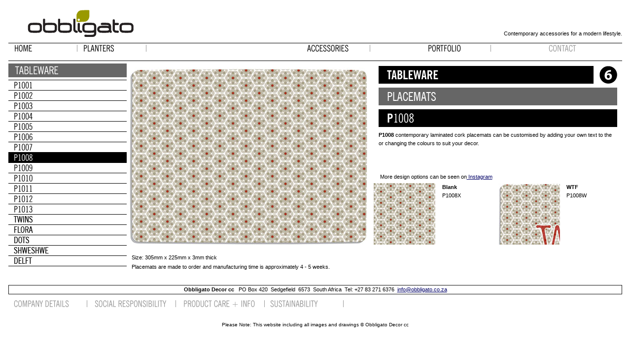

--- FILE ---
content_type: text/html
request_url: https://obbligato.co.za/tableware/P1008.htm
body_size: 3824
content:
<html>

<head>
<meta http-equiv="Content-Language" content="en-us">
<meta http-equiv="Content-Type" content="text/html; charset=windows-1252">
<meta name="GENERATOR" content="Microsoft FrontPage 5.0">
<meta name="ProgId" content="FrontPage.Editor.Document">
<meta name="author" content="Obbligato">
<meta name="Description" content="Obbligato contemporary accessories">
<meta name="Keywords" content="tableware, accessories, shweshwe, pattern, obbligato, obligato, homeware, home, place mats, decor, decorating, contemporary accessories, decoration">
<meta name="robots" content="all">

<link rel="shortcut icon" href="../images/favicon.ico">

<title>Obbligato contemporary tableware</title>

<link rel="stylesheet" type="text/css" href="../pots1.css">
<script language="JavaScript">
<!--
//BEGIN Script

function new_window(url) {

link =
window.open(url,"link","toolbar=0,location=0,directories=0,status=0,menubar=0,scrollbar=0,resizable=0,width=500,height=550,left=80,top=60");

}
//END Scri
function MM_findObj(n, d) { //v4.01
  var p,i,x;  if(!d) d=document; if((p=n.indexOf("?"))>0&&parent.frames.length) {
    d=parent.frames[n.substring(p+1)].document; n=n.substring(0,p);}
  if(!(x=d[n])&&d.all) x=d.all[n]; for (i=0;!x&&i<d.forms.length;i++) x=d.forms[i][n];
  for(i=0;!x&&d.layers&&i<d.layers.length;i++) x=MM_findObj(n,d.layers[i].document);
  if(!x && d.getElementById) x=d.getElementById(n); return x;
}
function MM_preloadImages() { //v3.0
  var d=document; if(d.images){ if(!d.MM_p) d.MM_p=new Array();
    var i,j=d.MM_p.length,a=MM_preloadImages.arguments; for(i=0; i<a.length; i++)
    if (a[i].indexOf("#")!=0){ d.MM_p[j]=new Image; d.MM_p[j++].src=a[i];}}
}
function MM_swapImgRestore() { //v3.0
  var i,x,a=document.MM_sr; for(i=0;a&&i<a.length&&(x=a[i])&&x.oSrc;i++) x.src=x.oSrc;
}
function MM_swapImage() { //v3.0
  var i,j=0,x,a=MM_swapImage.arguments; document.MM_sr=new Array; for(i=0;i<(a.length-2);i+=3)
   if ((x=MM_findObj(a[i]))!=null){document.MM_sr[j++]=x; if(!x.oSrc) x.oSrc=x.src; x.src=a[i+2];}
}
//-->
</script>

<style>
<!--
.tabbox {
	position: relative;
	width: 840px;
	left: 0px;
	top: 0px;
}
.box {
	position: absolute;
	height: 686px;
	width: 840px;
	left: 0px;
	top: 0px;
}
-->
</style>

</head>

<body bgcolor="#ffffff" leftmargin="0" topmargin="0">

<div align="center">



<table border="0" cellpadding="0" cellspacing="0" style="border-collapse: collapse" width="100%" height="209">
  <tr>
    <td width="5%" height="18"></td>
    <td width="90%" height="18">
    <img border="0" src="../images/15px.gif" width="1" height="12"></td>
    <td width="5%" height="18"></td>
  </tr>
  <tr>
    <td width="5%" height="173">&nbsp;</td>
    <td width="90%" height="173" align="center" valign="top">
    <table border="0" cellpadding="0" cellspacing="0" style="border-collapse: collapse" width="100%" height="336">
      <tr>
        <td width="100%" colspan="3" height="58">
        <table border="0" cellpadding="0" cellspacing="0" style="border-collapse: collapse" width="100%" height="69">
          <tr>
            <td width="100%" height="59">
                <table border="0" cellpadding="0" cellspacing="0" style="border-collapse: collapse" width="100%">
                  <tr>
                    <td width="33%">
                <img border="0" src="../images/obbligato3.gif" alt="Obbligato planters and furniture for a modern lifestyle." width="303" height="59"></td>
                    <td width="14%">&nbsp;</td>
                    <td width="53%" align="right" valign="bottom">
                    <p class="small">Contemporary accessories for a modern lifestyle.</td>
                  </tr>
                </table></td>
          </tr>
          <tr>
            <td width="100%" height="10">
            <img border="0" src="../images/5px.gif" width="1" height="10"></td>
          </tr>
           <tr>
            <td width="100%" bgcolor="#000000" height="1">
            <img border="0" src="../images/1px.gif" width="1" height="1"></td>
          </tr>
          <tr>
            <td width="100%" height="20">
            <table border="0" cellpadding="0" cellspacing="0" style="border-collapse: collapse" width="100%" height="20">
              <tr>
                <td width="10%" height="20" align="left" valign="baseline">
                <a href="../index.htm" onMouseOut="MM_swapImgRestore()" onMouseOver="MM_swapImage('Image17','','../images/Menu2_Home01b.gif',1)">
                <img src="../images/Menu2_Home01a.gif" alt="Obbligato" name="Image17" border="0" width="140" height="20"></a></td>
                <td width="10%" height="20" align="left" valign="baseline">
                <a href="../planters.htm" onMouseOut="MM_swapImgRestore()" onMouseOver="MM_swapImage('Image10','','../images/Menu2_planters01b.gif',1)">
                <img src="../images/Menu2_planters01a.gif" alt="Planters" name="Image10" border="0" width="140" height="20"></a></td>
                <td width="10%" height="20" align="left" valign="baseline">&nbsp;</td>
                <td width="10%" height="20" align="left" valign="baseline">&nbsp;</td>
                <td width="10%" height="20" align="left" valign="baseline">&nbsp;</td>
                <td width="10%" height="20" align="left" valign="baseline">
                <a href="../accessories.htm" onMouseOut="MM_swapImgRestore()" onMouseOver="MM_swapImage('Image13','','../images/Menu2_access01b.gif',1)">
                <img src="../images/Menu2_access01a.gif" alt="Accessories" name="Image13" border="0" width="140" height="20"></a></td>
                <td width="10%" height="20" align="left" valign="baseline">&nbsp;</td>
                <td width="10%" height="20" align="left" valign="baseline">
               <a href="../portfolio.htm" onMouseOut="MM_swapImgRestore()" onMouseOver="MM_swapImage('Image15','','../images/Menu2_port01b.gif',1)">
               <img src="../images/Menu2_port01a.gif" alt="Portfolio" name="Image15" border="0" width="140" height="20"></a></td>
               <td width="10%" height="20" align="left" valign="baseline">
               <img border="0" src="../images/5px.gif" width="5" height="5"></td>
                <td width="10%" height="20" align="right" valign="baseline">
                <a href="../contact.htm" onMouseOut="MM_swapImgRestore()" onMouseOver="MM_swapImage('Image16','','../images/Menu2_contact01b.gif',1)">
                <img src="../images/Menu2_contact01a.gif" alt="Contact" name="Image16" border="0" width="160" height="20"></a></td>
              </tr>
            </table>
            </td>
          </tr>
          <tr>
            <td width="100%" bgcolor="#000000" height="1" valign="top">
            <img border="0" src="../images/1px.gif" width="1" height="1"></td>
          </tr>
        </table>
        </td>
      </tr>
      <tr>
        <td width="100%" height="3" colspan="3">
        <img border="0" src="../images/5px.gif" width="5" height="5"></td>
      </tr>
      <tr>
        <td width="8%" height="212" align="left" valign="top">
        <table border="0" cellpadding="0" cellspacing="0" style="border-collapse: collapse" width="140" height="360">
          <tr>
            <td width="100%" align="left" height="20"><a href="../tableware.htm">
            <img src="../images/Update-menu160x28_Tware01.gif" alt="Placemats &amp; Tableware" width="240" height="28" border="0"></a></td>
          </tr>
          <tr>
            <td width="100%" bgcolor="#ffffff" height="5" align="left">
            <img border="0" src="../images/1px.gif" width="1" height="1"></td>
          </tr>
          <tr>
            <td width="100%" bgcolor="#000000" height="1" align="left">
            <img border="0" src="../images/1px.gif" width="1" height="1"></td>
          </tr>
          <tr>
            <td width="100%" align="left" height="20">
            <a href="P1001.htm" onMouseOut="MM_swapImgRestore()" onMouseOver="MM_swapImage('Image31','','../images/P1001_01b.gif',1)">
            <img src="../images/P1001_01a.gif" alt="P1001 placemats" name="Image31" border="0" width="140" height="20"></a></td>
          </tr>
          <tr>
            <td width="100%" bgcolor="#000000" height="1" align="left">
            <img border="0" src="../images/1px.gif" width="1" height="1"></td>
          </tr>
          <tr>
            <td width="100%" align="left" height="20">
            <a href="P1002.htm" onMouseOut="MM_swapImgRestore()" onMouseOver="MM_swapImage('Image32','','../images/P1002_01b.gif',1)">
            <img src="../images/P1002_01a.gif" alt="P1002 placemats" name="Image32" border="0" width="140" height="20"></a></td>
          </tr>
          <tr>
            <td width="100%" bgcolor="#000000" height="1" align="left">
            <img border="0" src="../images/1px.gif" width="1" height="1"></td>
          </tr>
          <tr>
            <td width="100%" align="left" height="20">
            <a href="P1003.htm" onMouseOut="MM_swapImgRestore()" onMouseOver="MM_swapImage('Image33','','../images/P1003_01b.gif',1)">
            <img src="../images/P1003_01a.gif" alt="P1003 placemats" name="Image33" border="0" width="140" height="20"></a></td>
          </tr>
          <tr>
            <td width="100%" bgcolor="#000000" height="1" align="left">
            <img border="0" src="../images/1px.gif" width="1" height="1"></td>
          </tr>
          <tr>
            <td width="100%" align="left" height="20">
            <a href="P1004.htm" onMouseOut="MM_swapImgRestore()" onMouseOver="MM_swapImage('Image34','','../images/P1004_01b.gif',1)">
            <img src="../images/P1004_01a.gif" alt="P1004 placemats" name="Image34" border="0" width="140" height="20"></a></td>
          </tr>
          <tr>
            <td width="100%" bgcolor="#000000" height="1" align="left">
            <img border="0" src="../images/1px.gif" width="1" height="1"></td>
          </tr>
          <tr>
            <td width="100%" align="left" height="20">
            <a href="P1005.htm" onMouseOut="MM_swapImgRestore()" onMouseOver="MM_swapImage('Image35','','../images/P1005_01b.gif',1)">
            <img src="../images/P1005_01a.gif" alt="P1005 placemats" name="Image35" border="0" width="140" height="20"></a></td>
          </tr>
          <tr>
            <td width="100%" bgcolor="#000000" height="1" align="left">
            <img border="0" src="../images/1px.gif" width="1" height="1"></td>
          </tr>
          <tr>
            <td width="100%" align="left" height="20">
            <a href="P1006.htm" onMouseOut="MM_swapImgRestore()" onMouseOver="MM_swapImage('Image36','','../images/P1006_01b.gif',1)">
            <img src="../images/P1006_01a.gif" alt="P1006 placemats" name="Image36" border="0" width="140" height="20"></a></td>
          </tr>
           <tr>
            <td width="100%" bgcolor="#000000" height="1" align="left">
            <img border="0" src="../images/1px.gif" width="1" height="1"></td>
          </tr>
          <tr>
            <td width="100%" align="left" height="20">
            <a href="P1007.htm" onMouseOut="MM_swapImgRestore()" onMouseOver="MM_swapImage('Image37','','../images/P1007_01b.gif',1)">
            <img src="../images/P1007_01a.gif" alt="P1007 placemats" name="Image37" border="0" width="140" height="20"></a></td>
          </tr>
          <tr>
            <td width="100%" bgcolor="#000000" height="1" align="left">
            <img border="0" src="../images/1px.gif" width="1" height="1"></td>
          </tr>
          <tr>
            <td width="100%" height="20" align="left" bgcolor="#000000">
 
            <img src="../images/P1008_01c.gif" alt="P1008 placemats" name="Image38" border="0" width="140" height="20"></td>
          </tr>
          <tr>
            <td width="100%" bgcolor="#000000" height="1" align="left">
            <img border="0" src="../images/1px.gif" width="1" height="1"></td>
          </tr>
          <tr>
            <td width="100%" align="left" height="20">
            <a href="P1009.htm" onMouseOut="MM_swapImgRestore()" onMouseOver="MM_swapImage('Image39','','../images/P1009_01b.gif',1)">
            <img src="../images/P1009_01a.gif" alt="P1009 placemats" name="Image39" border="0" width="140" height="20"></a></td>
          </tr>
          <tr>
            <td width="100%" bgcolor="#000000" height="1" align="left">
            <img border="0" src="../images/1px.gif" width="1" height="1"></td>
          </tr>
          <tr>
            <td width="100%" align="left" height="20">
            <a href="P1010.htm" onMouseOut="MM_swapImgRestore()" onMouseOver="MM_swapImage('Image40','','../images/P1010_01b.gif',1)">
            <img src="../images/P1010_01a.gif" alt="P1010 placemats" name="Image40" border="0" width="140" height="20"></a></td>
          </tr>
          <tr>
            <td width="100%" bgcolor="#000000" height="1" align="left">
            <img border="0" src="../images/1px.gif" width="1" height="1"></td>
          </tr>
          <tr>
            <td width="100%" align="left" height="20">
            <a href="P1011.htm" onMouseOut="MM_swapImgRestore()" onMouseOver="MM_swapImage('Image41','','../images/P1011_01b.gif',1)">
            <img src="../images/P1011_01a.gif" alt="P1011 placemats" name="Image41" border="0" width="140" height="20"></a></td>
          </tr>
          <tr>
            <td width="100%" bgcolor="#000000" height="1" align="left">
            <img border="0" src="../images/1px.gif" width="1" height="1"></td>
          </tr>
          <tr>
            <td width="100%" align="left" height="20">
            <a href="P1012.htm" onMouseOut="MM_swapImgRestore()" onMouseOver="MM_swapImage('Image42','','../images/P1012_01b.gif',1)">
            <img src="../images/P1012_01a.gif" alt="P1012 placemats" name="Image42" border="0" width="140" height="20"></a></td>
          </tr>
          <tr>
            <td width="100%" bgcolor="#000000" height="1" align="left">
            <img border="0" src="../images/1px.gif" width="1" height="1"></td>
          </tr>
          <tr>
            <td width="100%" align="left" height="20">
            <a href="P1013.htm" onMouseOut="MM_swapImgRestore()" onMouseOver="MM_swapImage('Image43','','../images/P1013_01b.gif',1)">
            <img src="../images/P1013_01a.gif" alt="P1013 placemats" name="Image43" border="0" width="140" height="20"></a></td>
          </tr>
          <tr>
            <td width="100%" bgcolor="#000000" height="1" align="left">
            <img border="0" src="../images/1px.gif" width="1" height="1"></td>
          </tr>
          <tr>
            <td width="100%" align="left" height="20">
            <a href="twins.htm" onMouseOut="MM_swapImgRestore()" onMouseOver="MM_swapImage('Image44','','../images/Menu2_TPMG.gif',1)">
            <img src="../images/Menu2_TPMW.gif" alt="Twins" name="Image44" border="0" width="140" height="20"></a></td>
          </tr>
           
          <tr>
            <td width="100%" bgcolor="#000000" height="1" align="left">
            <img border="0" src="../images/1px.gif" width="1" height="1"></td>
          </tr>
         <tr>
            <td width="100%" align="left" height="20">
            <a href="flora.htm" onMouseOut="MM_swapImgRestore()" onMouseOver="MM_swapImage('Image45','','../images/Menu2_PMFG.gif',1)">
            <img src="../images/Menu2_PMFW.gif" alt="Floral placemats" name="Image45" border="0" width="140" height="20"></a></td>
          </tr>
          <tr>
            <td width="100%" bgcolor="#000000" height="1" align="left">
            <img border="0" src="../images/1px.gif" width="1" height="1"></td>
          </tr>
           <tr>
            <td width="100%" align="left" height="20">
            <a href="dots.htm" onMouseOut="MM_swapImgRestore()" onMouseOver="MM_swapImage('Image46','','../images/Menu2_PMDG.gif',1)">
            <img src="../images/Menu2_PMDW.gif" alt="Dots" name="Image46" border="0" width="140" height="20"></a></td>
          </tr>
          <tr>
            <td width="100%" bgcolor="#000000" height="1" align="left">
            <img border="0" src="../images/1px.gif" width="1" height="1"></td>
          </tr>
          <tr>
            <td width="100%" align="left" height="20">
            <a href="Shweshwe.htm" onMouseOut="MM_swapImgRestore()" onMouseOver="MM_swapImage('Image47','','../images/Menu2_PMSG.gif',1)">
            <img src="../images/Menu2_PMSW.gif" alt="Shweshwe inspired patterns" name="Image47" border="0" width="140" height="20"></a></td>
          </tr>
          <tr>
            <td width="100%" bgcolor="#000000" height="1" align="left">
            <img border="0" src="../images/1px.gif" width="1" height="1"></td>
          </tr>    
           <tr>
            <td width="100%" align="left" height="20">
            <a href="Delft.htm" onMouseOut="MM_swapImgRestore()" onMouseOver="MM_swapImage('Image48','','../images/Menu2_PMDEG.gif',1)">
            <img src="../images/Menu2_PMDEW.gif" alt="Delft inspired patterns" name="Image48" border="0" width="140" height="20"></a></td>
          </tr>
          <tr>
            <td width="100%" bgcolor="#000000" height="1" align="left">
            <img border="0" src="../images/1px.gif" width="1" height="1"></td>
          </tr>        
          <tr>
            <td width="100%" align="left" height="19">&nbsp;
            </td>
          </tr>
          <tr>
            <td width="100%" align="left" height="10">
            <img border="0" src="../images/5px.gif" width="1" height="5"></td>
          </tr>
         </table>
        </td>
        <td width="46%" height="212" align="center" valign="top">
        
        <table border="0" cellpadding="0" cellspacing="0" style="border-collapse: collapse" width="98%" height="1">
          <tr>
            <td width="100%" align="center" height="379">
            <img border="0" src="../images/P1007X.jpg" width="500" height="379"></td>
          </tr>
<tr>
            <td width="100%" align="left" height="2">
            <img border="0" src="../images/5px.gif" width="1" height="5"></td>
          </tr>
          <tr>
            <td width="100%" height="20">
            <p class="indent">Size: 305mm x 225mm x 3mm thick
            <p class="indent"> Placemats are made to order and manufacturing time is approximately 4 - 5 weeks.</td>
          </tr>        
          </table>
        
        </td>
        <td width="46%" height="212" align="center" valign="top">
        <table border="0" cellpadding="0" cellspacing="0" style="border-collapse: collapse" width="96%" height="1">
          <tr>
            <td width="100%" height="5">
            <img border="0" src="../images/5px.gif" width="5" height="5"></td>
          </tr>
          <tr>
            <td width="100%" align="center" valign="top" height="123">
<table border="0" cellpadding="0" cellspacing="0" style="border-collapse: collapse" width="96%" id="AutoNumber15" height="25">
                      <tr>
                        <td width="100%" height="30" align="left">
                        <table border="0" cellpadding="0" cellspacing="0" style="border-collapse: collapse" width="100%">
                          <tr>
                            <td width="90%" bgcolor="#000000" align="left" height="36">
                            <a href="../tableware.htm">
                            <img border="0" src="../images/Head2_tableware.gif" alt="Obbligato contemporary tableware" width="220" height="36"></a></td>
                            <td width="2%">&nbsp;</td>
                            <td width="8%" align="right">
                        <img border="0" src="../images/No6.gif" alt="Obbligato decorative tableware" width="36" height="36"></td>
                          </tr>
                        </table>
                        </td>
                      </tr>
                      <tr>
                        <td width="100%" height="1">
                        <img border="0" src="../images/8px.gif" width="8" height="8"></td>
                      </tr>                      
                        <tr>
                        <td width="100%" bgcolor="#666666" height="19" align="left" valign="top"> <a href="../tableware.htm"><img src="../images/SubHead_PM.gif" width="300" height="36" alt="Placemats"></a></td>
                      </tr>
                      <tr>
                        <td width="100%" height="1">
                        <img border="0" src="../images/8px.gif" width="8" height="8"></td>
                      </tr>                      
                      <tr>
                        <td width="100%"  bgcolor="#000000"height="19" align="left" valign="top">
                <img border="0" src="../images/P1008_heading01.gif" alt="Tableware place mats  P1008" width="220" height="36"></td>
                      </tr>
                      <tr>
                        <td width="100%" height="1">
                        <img border="0" src="../images/8px.gif" width="8" height="8"></td>
                      </tr>
                      <tr>
                        <td width="100%" height="62" align="left" valign="top">
                <p class="small"><b>P1008</b> contemporary laminated cork placemats can be customised by 
                adding your own text to the or changing the colours to 
                suit your decor.&nbsp; </td>
                      </tr>
                      <tr>
                    <td width="100%" height="25">
                    <p class="small">
                    <img border="0" src="../images/15px.gif" width="1" height="12"><p class="small">
                    &nbsp;More design options can be seen on<a href="https://www.instagram.com/obbligato_placemats/" target="_blank"> Instagram</a></td>
                  </tr>
                      
                  <tr>
                    <td width="100%" height="1">
                    <p class="small">
                    </td>
                  </tr>
                     </table>           
</td>
          </tr>
          <tr>
            <td width="100%" height="1">
            
                </td>
          </tr>
          
          <tr>
            <td width="100%" height="1">
            </td>
          </tr>
 
          <tr>
            <td width="100%" height="1">
            </td>
          </tr>
 
          <tr>
            <td width="100%" height="1" align="center">
<table border="0" cellpadding="0" cellspacing="0" style="border-collapse: collapse" width="505" bordercolor="#FFFFFF">
                  <tr>
                    <td width="25%" align="center">
                    <a href="javascript:new_window('pics/TWP1007X.htm')">
                    <img border="0" src="../images/P1007X_125.jpg" alt="P1007X" width="125" height="125"></a>
                   </td>
                    <td width="25%" align="center" valign="top">
                    <table border="0" cellpadding="0" cellspacing="0" style="border-collapse: collapse" width="80%">
                      <tr>
                        <td width="100%">
                      <p class="small"><b>Blank</b><br>
                        P1008X</td>
                      </tr>
                    </table>
                    </td>
                    <td width="25%" align="center">
                    <a href="javascript:new_window('pics/TWP1007W.htm')">
                    <img border="0" src="../images/P1007W_125.jpg" alt="P1007W" width="125" height="125"></a>
                   </td>
                    <td width="25%" align="center" valign="top">
                    <table border="0" cellpadding="0" cellspacing="0" style="border-collapse: collapse" width="80%">
                      <tr>
                        <td width="100%">
                        <p class="small">
                        <b>WTF</b><br>P1008W</td>
                      </tr>
                    </table>
                    </td>
                  </tr>
                  <tr>
                    <td width="25%" align="center">&nbsp;
                    </td>
                    <td width="25%" align="center" valign="top">&nbsp;
                    </td>

                    <td width="25%" align="center">&nbsp;
                    </td>
                    <td width="25%" align="center" valign="top">&nbsp;
                    </td>

                  </tr>
 
                  <tr>
                    <td width="25%" align="center">&nbsp;
                    </td>
                    <td width="25%" align="center" valign="top">
                    <table border="0" cellpadding="0" cellspacing="0" style="border-collapse: collapse" width="80%">
                      <tr>
                        <td width="100%">
                        <p class="small">&nbsp;</td>
                      </tr>
                    </table>
                    </td>

                    <td width="25%" align="center">&nbsp;
                    </td>
                    <td width="25%" align="center" valign="top">
                    <table border="0" cellpadding="0" cellspacing="0" style="border-collapse: collapse" width="80%">
                      <tr>
                        <td width="100%">
                        <p class="small">&nbsp;</td>
                      </tr>
                    </table>
                    </td>

                  </tr>
  
                </table>           
 </td>
          </tr>
 
        </table>
        </td>
      </tr>
      <tr>
        <td width="100%" height="9" colspan="3">
        <img border="0" src="../images/5px.gif" width="5" height="5"></td>
      </tr>
      <tr>
        <td width="100%" colspan="3" height="18" align="center">
        <table border="1" cellpadding="0" cellspacing="0" style="border-collapse: collapse" bordercolor="#111111" width="100%" id="AutoNumber14">
      <tr>
        <td width="100%" align="center" bgcolor="#ffffff">
        <p class="small"><b>Obbligato Decor cc</b>&nbsp;&nbsp; PO Box 420&nbsp; 
        Sedgefield&nbsp; 6573&nbsp; South Africa&nbsp; Tel: +27 83 271 6376&nbsp;&nbsp;<a href="mailto:info@obbligato.co.za">info@obbligato.co.za</a></td>
      </tr>
    </table></td>
      </tr>
      <tr>
        <td width="100%" height="9" colspan="3">
        <img border="0" src="../images/5px.gif" width="5" height="5"></td>
      </tr>
      <tr>
        <td width="100%" height="9" colspan="3">
        <table border="0" cellpadding="0" cellspacing="0" style="border-collapse: collapse" width="100%" height="20">
              <tr>
                <td width="10%" height="20" align="left" valign="baseline">
                <a href="../info/company.htm" onMouseOut="MM_swapImgRestore()" onMouseOver="MM_swapImage('Image21','','../images/Menu2_cd01b.gif',1)">
                <img src="../images/Menu2_cd01a.gif" alt="Company Details" name="Image21" border="0" width="160" height="20"></a>
               </td>
                <td width="10%" height="20" align="left" valign="baseline">
                <a href="../info/socialresponsibility.htm" onMouseOut="MM_swapImgRestore()" onMouseOver="MM_swapImage('Image22','','../images/Menu2_sr01b.gif',1)">
                <img src="../images/Menu2_sr01a.gif" alt="Social Responsibility" name="Image22" border="0" width="180" height="20"></a>
                </td>
                <td width="10%" height="20" align="left" valign="baseline">
                <a href="../info/productcare.htm" onMouseOut="MM_swapImgRestore()" onMouseOver="MM_swapImage('Image23','','../images/Menu2_pc01b.gif',1)">
                <img src="../images/Menu2_pc01a.gif" alt="Product Care and information" name="Image23" border="0" width="180" height="20"></a>
                </td>
                <td width="10%" height="20" align="left" valign="baseline">
                <a href="../info/sustainability.htm" onMouseOut="MM_swapImgRestore()" onMouseOver="MM_swapImage('Image24','','../images/Menu2_sustain01b.gif',1)">
                <img src="../images/Menu2_sustain01a.gif" alt="Sustainability" name="Image24" border="0" width="160" height="20"></a>
                </td>
                <td width="10%" height="20" align="left" valign="baseline">&nbsp;
                </td>
                <td width="10%" height="20" align="left" valign="baseline">&nbsp;
                </td>
                <td width="10%" height="20" align="left" valign="baseline">
               <img border="0" src="../images/5px.gif" width="5" height="5"></td>
               <td width="10%" height="20" align="left" valign="baseline">
               <img border="0" src="../images/5px.gif" width="5" height="5"></td>
               <td width="10%" height="20" align="left" valign="baseline">
               <img border="0" src="../images/5px.gif" width="5" height="5"></td>
                <td width="10%" height="20" align="right" valign="baseline">&nbsp;
                </td>
              </tr>
            </table>
        </td>
      </tr>
      <tr>
        <td width="100%" height="9" colspan="3">
        <img border="0" src="../images/5px.gif" width="5" height="5"></td>
      </tr>
      <tr>
        <td width="100%" height="9" colspan="3" align="center" valign="top">
        <p class="vsmall">Please Note: This website including all images and drawings © Obbligato Decor cc</td>
      </tr>
      <tr>
        <td width="100%" height="9" colspan="3" align="center" valign="top">
        </td>
      </tr>

    </table>
    </td>
    <td width="5%" height="173">&nbsp;</td>
  </tr>
  <tr>
    <td width="5%" height="18"></td>
    <td width="90%" height="18">
    <img border="0" src="../images/15px.gif" width="1" height="12"></td>
    <td width="5%" height="18"></td>
  </tr>
</table>



</div>
</body>

</html>

--- FILE ---
content_type: text/css
request_url: https://obbligato.co.za/pots1.css
body_size: 617
content:
a:link       { color: rgb(000,000,102); font-size: 8pt; font-family: Verdana, sans-serif; text-decoration: underline }
a:visited    { color: rgb(102,102,153); font-size: 8pt; font-family: Verdana, sans-serif; text-decoration: none }
a:active     { color: rgb(051,051,102); font-size: 8pt; font-family: Verdana, sans-serif; text-decoration: underline }
a:hover      {
	color: rgb(153,051,000);
	text-decoration: overline;
}

a.l:Link     {text-decoration: none; color: rgb(000,000,102); font-size: 8pt; font-family: Verdana, sans-serif} 
a.l:Visited  {text-decoration: none; color: rgb(102,102,153); font-size: 8pt; font-family: Verdana, sans-serif} 
a.l:Hover    {text-decoration: underline; color: rgb(204,204,204); font-size: 8pt; font-family: Verdana, sans-serif;} 

a.2:link     { color: rgb(000,000,102); font-size: 10px; font-family: Verdana, sans-serif; text-decoration: underline }
a.2:visited  { color: rgb(102,102,153); font-size: 10px; font-family: Verdana, sans-serif; text-decoration: underline }
a.2:active   { color: rgb(051,051,102); font-size: 10px; font-family: Verdana, sans-serif; text-decoration: underline }
a.2:hover    { color: rgb(153,051,000); text-decoration: none }

h1           { font-family: Verdana, sans-serif; color: rgb(255,255,255); font-size: 14pt; font-weight: bold }
h2           {
	font-family: Verdana, sans-serif;
	color: rgb(204,51,51);
	font-size: 14pt;
	font-weight: bold
}
h3           { font-family: Verdana, sans-serif; color: rgb(255,204,051); font-size: 14pt; font-weight: bold }
h4           { font-family: Verdana, sans-serif; color: rgb(051,051,102); font-size: 13pt; font-weight: bold }
h5           { font-family: Verdana, sans-serif; color: rgb(255,204,051); font-size: 12pt; font-weight: bold }
h6           { font-family: Verdana, sans-serif; color: rgb(051,051,102); font-size: 10pt; font-weight: bold }
body         {
	font-size: 10pt;
	color: rgb(0,0,0)
}
p            { font: 11px/17px verdana, arial, helvetica, sans-serif; color: rgb(255,255,255) }
p.indent     {
	margin-top: 2px;
	margin-bottom: 2px;
	margin-left: 10px;
	margin-right: 10px;
	font-family: Verdana, sans-serif;
	font-size: 8pt;
	color: rgb(000,000,000)
}
p.indent2    { margin-top: 2px; margin-bottom: 2px; margin-left: 20px; margin-right: 20px; font-family: Verdana, sans-serif; font-size: 8pt; color: rgb(000,000,000); font-weight: normal }

p.heading    { font-family: Verdana, sans-serif; font-size: 14pt; color: rgb(000,000,051); font-weight: bold }
p.bold       { font-family: Verdana, sans-serif; font-size: 10pt; color: rgb(000,000,000); font-weight: bold }
p.normal     { font-family: Verdana, sans-serif; font-size: 10pt; color: rgb(000,000,000); font-weight: normal }
p.small      { font-family: Verdana, sans-serif; font-size: 8pt; color: rgb(0,0,0); font-weight: normal }
p.small2     { font-family: Verdana, sans-serif; font-size: 9pt; color: rgb(225,031,022); font-weight: normal }
p.vsmall     { font-family: Verdana, sans-serif; font-size: 10px; color: rgb(000,000,000); font-weight: normal }
.copyright   { font-family: Verdana, sans-serif; font-size: 8pt; color: rgb(000,000,000); font-weight: normal; font-style: italic }
li           { margin-top: 2px; margin-bottom: 10px; margin-left: 2px; font-family: Verdana; font-size: 8pt }
ul           { list-style-type: square; font-family: Verdana; font-size: 8pt }
ul.b         { list-style-type: square; }

 .a          { position: absolute; left: 120px; top: 80px; z-index: 1 }
 .b          { position: absolute; left: 0px; top: 0px; z-index: 2 }
 .c          { position: absolute; left: 170px; top: 60px; z-index: 3 }
 
 .mapsection {font-family: Tahoma; font-size: 12px;}
    .mapitem {font-family: Tahoma; font-size: 10px;}
b {
	font-weight: bold;
}
